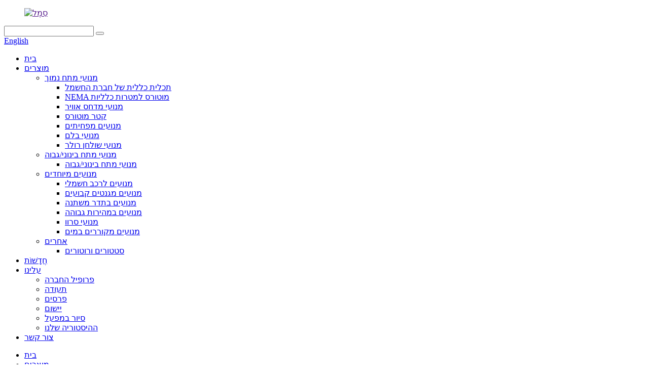

--- FILE ---
content_type: text/html
request_url: http://iw.hebem-china.com/air-compressor-motors-product/
body_size: 9127
content:
<!DOCTYPE html> <html dir="ltr" lang="iw"> <head> <meta charset="UTF-8"/> <meta http-equiv="Content-Type" content="text/html; charset=UTF-8" /> <title>מפעל וספקים של מדחס אוויר בסין |מנוע חשמלי</title> <meta property="fb:app_id" content="966242223397117" /> <meta name="viewport" content="width=device-width,initial-scale=1,minimum-scale=1,maximum-scale=1,user-scalable=no"> <link rel="apple-touch-icon-precomposed" href=""> <meta name="format-detection" content="telephone=no"> <meta name="apple-mobile-web-app-capable" content="yes"> <meta name="apple-mobile-web-app-status-bar-style" content="black"> <meta property="og:url" content="https://www.hebem-china.com/air-compressor-motors-product/"/> <meta property="og:title" content="China Air Compressor Motors factory and suppliers | Electric Motor" /> <meta property="og:description" content=" FEATURES  Specially designed for air compressors. Strong structure, impact design; high service factor, starting torque and reliability. "/> <meta property="og:type" content="product"/> <meta property="og:image" content="//cdn.globalso.com/hebem-china/ec09b772.jpg"/> <meta property="og:site_name" content="https://www.hebem-china.com/"/> <link href="//cdn.goodao.net/hebem-china/style/global/style.css" rel="stylesheet" onload="this.onload=null;this.rel='stylesheet'"> <link href="//cdn.goodao.net/hebem-china/style/public/public.css" rel="stylesheet" onload="this.onload=null;this.rel='stylesheet'">  <link rel="shortcut icon" href="//cdn.globalso.com/hebem-china/c0f85347.jpg" /> <meta name="author" content="gd-admin"/> <meta name="description" itemprop="description" content="מאפיינים תוכנן במיוחד עבור מדחסי אוויר.מבנה חזק, עיצוב השפעה;מקדם שירות גבוה, מומנט מתחיל ואמינות." />  <meta name="keywords" itemprop="keywords" content="מנוע מדחס אוויר 380 וולט, מנוע מדחס אוויר 400 וולט, מנוע מדחס אוויר 415 וולט, מנוע מדחס אוויר 460 וולט, מנוע מדחס אוויר, מנועי מדחס אוויר, מנוע מדחס אוויר CSA, מנוע מדחס אוויר iec, מנוע מדחס אוויר nema, מנוע מדחס אוויר ul, מתח נמוך מנועים, מוצרים" />  <link rel="canonical" href="https://www.hebem-china.com/air-compressor-motors-product/" /> <link href="//cdn.globalso.com/hide_search.css" rel="stylesheet"/><link href="//www.hebem-china.com/style/iw.html.css" rel="stylesheet"/></head> <body> <div class="container">   <!-- web_head start -->    <header class="web_head">     <div class="head_top">       <div class="layout">         <figure class="logo"><a href="">        <img src="//cdn.globalso.com/hebem-china/b77e91b4.png" alt="סֵמֶל">         </a></figure>         <div class="head_right">           <div class="head-search">              <form class="" action="/search.php" method="get" >               <input class="search-ipt" name="s"  placeholder="" /> 			  <input type="hidden" name="cat" value="490"/>               <button class="search-btn" type="button"></button>               <span id="btn-search"></span>             </form>           </div>         <div class="change-language ensemble">   <div class="change-language-info">     <div class="change-language-title medium-title">        <div class="language-flag language-flag-en"><a href="https://www.hebem-china.com/"><b class="country-flag"></b><span>English</span> </a></div>        <b class="language-icon"></b>      </div> 	<div class="change-language-cont sub-content">         <div class="empty"></div>     </div>   </div> </div> <!--theme276-->          </div>       </div>     </div>     <div class="head_layer">       <div class="layout">         <nav class="nav_wrap">           <ul class="head_nav">             <li><a href="/">בית</a></li> <li class="current-post-ancestor current-menu-parent"><a href="/products/">מוצרים</a> <ul class="sub-menu"> 	<li class="current-post-ancestor current-menu-parent"><a href="/low-voltage-motors/">מנועי מתח נמוך</a> 	<ul class="sub-menu"> 		<li><a href="/general-purpose-iec-motors/">תכלית כללית של חברת החשמל</a></li> 		<li><a href="/general-purpose-nema-motors/">NEMA מוטורס למטרות כלליות</a></li> 		<li class="current-post-ancestor current-menu-parent"><a href="/air-compressor-motors/">מנועי מדחס אוויר</a></li> 		<li><a href="/locomotive-motors/">קטר מוטורס</a></li> 		<li><a href="/reducer-motors/">מנועים מפחיתים</a></li> 		<li><a href="/brake-motors/">מנועי בלם</a></li> 		<li><a href="/roller-table-motors/">מנועי שולחן רולר</a></li> 	</ul> </li> 	<li><a href="/mediumhigh-voltage-motors/">מנועי מתח בינוני/גבוה</a> 	<ul class="sub-menu"> 		<li><a href="/mediumhigh-voltage-motors-mediumhigh-voltage-motors/">מנועי מתח בינוני/גבוה</a></li> 	</ul> </li> 	<li><a href="/special-motors/">מנועים מיוחדים</a> 	<ul class="sub-menu"> 		<li><a href="/electric-vehicle-motors/">מנועים לרכב חשמלי</a></li> 		<li><a href="/permanent-magnet-motors/">מנועים מגנטים קבועים</a></li> 		<li><a href="/variable-frequency-motors/">מנועים בתדר משתנה</a></li> 		<li><a href="/high-speed-motors/">מנועים במהירות גבוהה</a></li> 		<li><a href="/servo-motors/">מנועי סרוו</a></li> 		<li><a href="/water-cooled-motors/">מנועים מקוררים במים</a></li> 	</ul> </li> 	<li><a href="/others/">אחרים</a> 	<ul class="sub-menu"> 		<li><a href="/stators-and-rotors/">סטטורים ורוטורים</a></li> 	</ul> </li> </ul> </li> <li><a href="/news/">חֲדָשׁוֹת</a></li> <li><a href="/about-us/">עלינו</a> <ul class="sub-menu"> 	<li><a href="/about-us/">פרופיל החברה</a></li> 	<li><a href="/certification/">תעודה</a></li> 	<li><a href="/awards/">פרסים</a></li> 	<li><a href="/application/">יישום</a></li> 	<li><a href="/factory-tour/">סיור במפעל</a></li> 	<li><a href="/our-history/">ההיסטוריה שלנו</a></li> </ul> </li> <li><a href="/contact-us/">צור קשר</a></li>           </ul>         </nav>               </div>     </div>    </header><!-- path --> <div class="path_bar">   <div class="layout">     <ul>      <li> <a itemprop="breadcrumb" href="/">בית</a></li><li> <a itemprop="breadcrumb" href="/products/" title="Products">מוצרים</a> </li><li> <a itemprop="breadcrumb" href="/low-voltage-motors/" title="Low Voltage Motors">מנועי מתח נמוך</a> </li><li> <a itemprop="breadcrumb" href="/air-compressor-motors/" title="Air Compressor Motors">מנועי מדחס אוויר</a> </li></li>     </ul>   </div> </div>          <!-- page-layout start -->  <section class="web_main page_main">   <div class="layout">           <!-- product info -->       <section class="product-intro">         <div class="product-view" >            <!-- Piliang S-->                     <!-- Piliang E-->                     <div class="product-image"> <a class="cloud-zoom" id="zoom1" data-zoom="adjustX:0, adjustY:0" href="//cdn.globalso.com/hebem-china/ec09b772.jpg"> <img src="//cdn.globalso.com/hebem-china/ec09b772.jpg" itemprop="image" title="" alt="תמונה מומלצת של מנועי מדחס אוויר" style="width:100%" /></a> </div>                     <div  style="position:relative; width:100%;z-index:999">             <div class="image-additional">               <ul class="swiper-wrapper">                                 <li class="swiper-slide image-item current"> <a class="cloud-zoom-gallery item"  href="//cdn.globalso.com/hebem-china/ec09b772.jpg" data-zoom="useZoom:zoom1, smallImage://cdn.globalso.com/hebem-china/ec09b772.jpg" title=""><img src="//cdn.globalso.com/hebem-china/ec09b772-300x241.jpg" alt="מנועי מדחס אוויר" /></a> </li>                                 <li class="swiper-slide image-item"> <a class="cloud-zoom-gallery item"  href="//cdn.globalso.com/hebem-china/e27b96aa.jpg" data-zoom="useZoom:zoom1, smallImage://cdn.globalso.com/hebem-china/e27b96aa.jpg" title=""><img src="//cdn.globalso.com/hebem-china/e27b96aa-300x241.jpg" alt="מנועי מדחס אוויר" /></a> </li>                                 <li class="swiper-slide image-item"> <a class="cloud-zoom-gallery item"  href="//cdn.globalso.com/hebem-china/6ec565fa.jpg" data-zoom="useZoom:zoom1, smallImage://cdn.globalso.com/hebem-china/6ec565fa.jpg" title=""><img src="//cdn.globalso.com/hebem-china/6ec565fa-300x241.jpg" alt="מנועי מדחס אוויר" /></a> </li>                               </ul>               <div class="swiper-pagination swiper-pagination-white"></div>                          <div class="swiper-button-next swiper-button-white"></div>             <div class="swiper-button-prev swiper-button-white"></div> </div>           </div>         </div>         <section class="product-summary"> 				<h2 class="page_title">מנועי מדחס אוויר</h2>		           <div class="product-meta">             <h3>תיאור קצר:</h3>             <p>תוכנן במיוחד עבור מדחסי אוויר.מבנה חזק, עיצוב השפעה;מקדם שירות גבוה, מומנט מתחיל ואמינות.</p>             <br />                                                                                                  <li><em>מִסגֶרֶת:</em>80-400</li>                         <li><em>כּוֹחַ:</em>0.75KW-500KW</li>                                                                       </div>           <div class="product-btn-wrap"> <a href="javascript:" onclick="showMsgPop();" class="email">שלחו לנו מייל</a> <a href="/downloadpdf.php?id=1294" target="_blank" rel="external nofollow"   class="pdf">הורד כ-PDF</a> </div>           <div class="share-this">                <div class="addthis_sharing_toolbox"></div>                 			</div>         </section>       </section>       <section class="tab-content-wrap product-detail">         <div class="tab-title-bar detail-tabs">           <h2 class="tab-title title current"><span>פירוט המוצר</span></h2>                                          <h2 class="tab-title title"><span>שאלות נפוצות</span></h2>                                         <h2 class="tab-title title"><span>תגיות מוצר</span></h2>                   </div>         <section class="tab-panel-wrap">           <section class="tab-panel disabled entry">             <section class="tab-panel-content">                                           <hr /> <p><span style="font-size: large; color: #c70404;"><strong>מאפיינים</strong></span></p> <hr /> <p>תוכנן במיוחד עבור מדחסי אוויר.מבנה חזק, עיצוב השפעה;מקדם שירות גבוה, מומנט מתחיל ואמינות.</p> <!--<div id="downaspdf">                     <a title="Download this Product as PDF" href="/downloadpdf.php?id=1294" rel="external nofollow"><span>Download as PDF</span></a>                 </div>-->                            <div class="clear"></div>                                                         <hr>               <li><b>קודם:</b>                 <a href="/locomotive-motors-product/" rel="prev">קטר מוטורס</a>              </li>               <li><b>הַבָּא:</b>                 <a href="/medium-high-voltage-motors-product/" rel="next">מנועי מתח בינוני/גבוה</a>              </li>               <hr>                           </section>           </section>                                          <section class="tab-panel disabled entry">             <section class="tab-panel-content">  </section>           </section>                                         <section class="tab-panel disabled entry">             <section class="tab-panel-content">                           </section>           </section>                   </section>       </section>       <section id="send-email" class="inquiry-form-wrap ct-inquiry-form"><script type="text/javascript" src="//www.globalso.site/form.js"></script><div class="ad_prompt">כתבו כאן את הודעתכם ושלחו אותה אלינו</div></section>         	 <div class="goods-may-like">         <h2 class="title">קטגוריות מוצרים</h2>         <div class="layer-bd">             <div class="swiper-slider">         <ul class="swiper-wrapper">                                       </ul>         </div>         <div class="swiper-control">               <span class="swiper-button-prev"></span>               <span class="swiper-button-next"></span>             </div>             </div>       </div>      </div> </section> <div class="clear"></div>   <!-- web_footer start -->   <footer class="web_footer">     <div class="layer_top_bg"></div>     <div class="foot_service">       <div class="layout">         <div class="foot_items">           <nav class="foot_item foot_item_inquiry wow fadeInLeftA" data-wow-delay=".2s" data-wow-duration=".8s">             <div class="foot_item_bd">               <div class="company_subscribe">                 <h2 class="subscribe_title">למפרטים או מחירים של המוצרים שלנו, אנא השאירו הודעתכם ואנו ניצור עמכם קשר בהקדם.</h2>                <!-- <p class="subscribe_desc">For inquiries about our products or pricelist, please leave your email to us and we will be in touch within 24 hours.</p>-->                 <div class="learn_more">                   <a href="javascript:" class="sys_btn button">בירור עכשיו</a>                 </div>               </div>             </div>                       </nav>            <nav class="foot_item foot_item_follow wow fadeInRightA" data-wow-delay=".2s" data-wow-duration=".8s">             <div class="foot_item_bd">               <address class="foot_contact_list">                 <ul> 				 				                   <li class="contact_item"> <a href="javascript:" class="add_email12">yangyahui@hebem.com</a></li> 				     				                      <li class="contact_item"><a class="tel_link" href="tel:0086-31181662931">0086-31181662931</a></li> 				                     </ul>               </address>               <ul class="foot_sns">                            <li><a target="_blank" href=""><img src="//cdn.globalso.com/hebem-china/412f3928.png" alt="sns01"></a></li>                         <li><a target="_blank" href=""><img src="//cdn.globalso.com/hebem-china/7189078c.png" alt="sns02"></a></li>                         <li><a target="_blank" href=""><img src="//cdn.globalso.com/hebem-china/a3f91cf3.png" alt="sns03"></a></li>                         <li><a target="_blank" href=""><img src="//cdn.globalso.com/hebem-china/400f8e40.png" alt="sns04"></a></li>                         <li><a target="_blank" href=""><img src="//cdn.globalso.com/hebem-china/6660e33e.png" alt="sns05"></a></li>                         <li><a target="_blank" href=""><img src="//cdn.globalso.com/hebem-china/03c03d95.png" alt="sns06"></a></li>                           </ul>             </div>                       </nav>         </div>       </div>     </div>     <div class="foot_bar wow fadeInUpA" data-wow-delay=".2s" data-wow-duration=".8s">       <div class="layout">        	 <div class="copyright">© זכויות יוצרים - 2010-2019 : כל הזכויות שמורות.<a href="/featured/">מוצרים מומלצים</a>, <a href="/sitemap.xml">מפת אתר</a> <br><a href='/ip55-medium-high-voltage-motor/' title='Ip55 Medium / High Voltage Motor'>מנוע Ip55 בינוני / מתח גבוה</a>,  <a href='/medium-high-voltage-motor/' title='Medium / High Voltage Motor'>מנוע מתח בינוני / גבוה</a>,  <a href='/380v-permanent-magnet-motor/' title='380v Permanent Magnet Motor'>מנוע מגנט קבוע 380v</a>,  <a href='/nema-air-compressor-motor/' title='Nema Air Compressor Motor'>מנוע מדחס אוויר של נמה</a>,  <a href='/ip54-medium-high-voltage-motor/' title='Ip54 Medium / High Voltage Motor'>Ip54 מנוע מתח בינוני / גבוה</a>,  <a href='/ip23-medium-high-voltage-motor/' title='Ip23 Medium / High Voltage Motor'>מנוע Ip23 במתח בינוני / גבוה</a>, <a href="/products/">כל המוצרים</a>        <!--         <script type="text/javascript" src="//www.globalso.site/livechat.js"></script>--></div>       </div>     </div>   </footer> <!--		  <aside class="scrollsidebar" id="scrollsidebar">   <div class="side_content">     <div class="side_list">       <header class="hd"><img src="//cdn.globalso.com/title_pic.png" alt="Online Inuiry"/></header>       <div class="cont">         <li><a class="email" href="javascript:" onclick="showMsgPop();">Send Email</a></li>                                       </div>                   <div class="side_title"><a  class="close_btn"><span>x</span></a></div>     </div>   </div>   <div class="show_btn"></div> </aside>--> <div class="inquiry-pop-bd">   <div class="inquiry-pop"> <i class="ico-close-pop" onclick="hideMsgPop();"></i>      <script type="text/javascript" src="//www.globalso.site/form.js"></script>    </div> </div> </div>   <script type="text/javascript" src="//cdn.goodao.net/hebem-china/style/global/js/jquery.min.js"></script>  <script type="text/javascript" src="//cdn.goodao.net/hebem-china/style/global/js/common.js"></script> <script type="text/javascript" src="//cdn.goodao.net/hebem-china/style/public/public.js"></script>  <!--[if lt IE 9]> <script src="//cdn.goodao.net/hebem-china/style/global/js/html5.js"></script> <![endif]--> <ul class="prisna-wp-translate-seo" id="prisna-translator-seo"><li class="language-flag language-flag-en"><a href="https://www.hebem-china.com/air-compressor-motors-product/" title="English" target="_blank"><b class="country-flag"></b><span>English</span></a></li><li class="language-flag language-flag-fr"><a href="http://fr.hebem-china.com/air-compressor-motors-product/" title="French" target="_blank"><b class="country-flag"></b><span>French</span></a></li><li class="language-flag language-flag-de"><a href="http://de.hebem-china.com/air-compressor-motors-product/" title="German" target="_blank"><b class="country-flag"></b><span>German</span></a></li><li class="language-flag language-flag-pt"><a href="http://pt.hebem-china.com/air-compressor-motors-product/" title="Portuguese" target="_blank"><b class="country-flag"></b><span>Portuguese</span></a></li><li class="language-flag language-flag-es"><a href="http://es.hebem-china.com/air-compressor-motors-product/" title="Spanish" target="_blank"><b class="country-flag"></b><span>Spanish</span></a></li><li class="language-flag language-flag-ru"><a href="http://ru.hebem-china.com/air-compressor-motors-product/" title="Russian" target="_blank"><b class="country-flag"></b><span>Russian</span></a></li><li class="language-flag language-flag-ja"><a href="http://ja.hebem-china.com/air-compressor-motors-product/" title="Japanese" target="_blank"><b class="country-flag"></b><span>Japanese</span></a></li><li class="language-flag language-flag-ko"><a href="http://ko.hebem-china.com/air-compressor-motors-product/" title="Korean" target="_blank"><b class="country-flag"></b><span>Korean</span></a></li><li class="language-flag language-flag-ar"><a href="http://ar.hebem-china.com/air-compressor-motors-product/" title="Arabic" target="_blank"><b class="country-flag"></b><span>Arabic</span></a></li><li class="language-flag language-flag-ga"><a href="http://ga.hebem-china.com/air-compressor-motors-product/" title="Irish" target="_blank"><b class="country-flag"></b><span>Irish</span></a></li><li class="language-flag language-flag-el"><a href="http://el.hebem-china.com/air-compressor-motors-product/" title="Greek" target="_blank"><b class="country-flag"></b><span>Greek</span></a></li><li class="language-flag language-flag-tr"><a href="http://tr.hebem-china.com/air-compressor-motors-product/" title="Turkish" target="_blank"><b class="country-flag"></b><span>Turkish</span></a></li><li class="language-flag language-flag-it"><a href="http://it.hebem-china.com/air-compressor-motors-product/" title="Italian" target="_blank"><b class="country-flag"></b><span>Italian</span></a></li><li class="language-flag language-flag-da"><a href="http://da.hebem-china.com/air-compressor-motors-product/" title="Danish" target="_blank"><b class="country-flag"></b><span>Danish</span></a></li><li class="language-flag language-flag-ro"><a href="http://ro.hebem-china.com/air-compressor-motors-product/" title="Romanian" target="_blank"><b class="country-flag"></b><span>Romanian</span></a></li><li class="language-flag language-flag-id"><a href="http://id.hebem-china.com/air-compressor-motors-product/" title="Indonesian" target="_blank"><b class="country-flag"></b><span>Indonesian</span></a></li><li class="language-flag language-flag-cs"><a href="http://cs.hebem-china.com/air-compressor-motors-product/" title="Czech" target="_blank"><b class="country-flag"></b><span>Czech</span></a></li><li class="language-flag language-flag-af"><a href="http://af.hebem-china.com/air-compressor-motors-product/" title="Afrikaans" target="_blank"><b class="country-flag"></b><span>Afrikaans</span></a></li><li class="language-flag language-flag-sv"><a href="http://sv.hebem-china.com/air-compressor-motors-product/" title="Swedish" target="_blank"><b class="country-flag"></b><span>Swedish</span></a></li><li class="language-flag language-flag-pl"><a href="http://pl.hebem-china.com/air-compressor-motors-product/" title="Polish" target="_blank"><b class="country-flag"></b><span>Polish</span></a></li><li class="language-flag language-flag-eu"><a href="http://eu.hebem-china.com/air-compressor-motors-product/" title="Basque" target="_blank"><b class="country-flag"></b><span>Basque</span></a></li><li class="language-flag language-flag-ca"><a href="http://ca.hebem-china.com/air-compressor-motors-product/" title="Catalan" target="_blank"><b class="country-flag"></b><span>Catalan</span></a></li><li class="language-flag language-flag-eo"><a href="http://eo.hebem-china.com/air-compressor-motors-product/" title="Esperanto" target="_blank"><b class="country-flag"></b><span>Esperanto</span></a></li><li class="language-flag language-flag-hi"><a href="http://hi.hebem-china.com/air-compressor-motors-product/" title="Hindi" target="_blank"><b class="country-flag"></b><span>Hindi</span></a></li><li class="language-flag language-flag-lo"><a href="http://lo.hebem-china.com/air-compressor-motors-product/" title="Lao" target="_blank"><b class="country-flag"></b><span>Lao</span></a></li><li class="language-flag language-flag-sq"><a href="http://sq.hebem-china.com/air-compressor-motors-product/" title="Albanian" target="_blank"><b class="country-flag"></b><span>Albanian</span></a></li><li class="language-flag language-flag-am"><a href="http://am.hebem-china.com/air-compressor-motors-product/" title="Amharic" target="_blank"><b class="country-flag"></b><span>Amharic</span></a></li><li class="language-flag language-flag-hy"><a href="http://hy.hebem-china.com/air-compressor-motors-product/" title="Armenian" target="_blank"><b class="country-flag"></b><span>Armenian</span></a></li><li class="language-flag language-flag-az"><a href="http://az.hebem-china.com/air-compressor-motors-product/" title="Azerbaijani" target="_blank"><b class="country-flag"></b><span>Azerbaijani</span></a></li><li class="language-flag language-flag-be"><a href="http://be.hebem-china.com/air-compressor-motors-product/" title="Belarusian" target="_blank"><b class="country-flag"></b><span>Belarusian</span></a></li><li class="language-flag language-flag-bn"><a href="http://bn.hebem-china.com/air-compressor-motors-product/" title="Bengali" target="_blank"><b class="country-flag"></b><span>Bengali</span></a></li><li class="language-flag language-flag-bs"><a href="http://bs.hebem-china.com/air-compressor-motors-product/" title="Bosnian" target="_blank"><b class="country-flag"></b><span>Bosnian</span></a></li><li class="language-flag language-flag-bg"><a href="http://bg.hebem-china.com/air-compressor-motors-product/" title="Bulgarian" target="_blank"><b class="country-flag"></b><span>Bulgarian</span></a></li><li class="language-flag language-flag-ceb"><a href="http://ceb.hebem-china.com/air-compressor-motors-product/" title="Cebuano" target="_blank"><b class="country-flag"></b><span>Cebuano</span></a></li><li class="language-flag language-flag-ny"><a href="http://ny.hebem-china.com/air-compressor-motors-product/" title="Chichewa" target="_blank"><b class="country-flag"></b><span>Chichewa</span></a></li><li class="language-flag language-flag-co"><a href="http://co.hebem-china.com/air-compressor-motors-product/" title="Corsican" target="_blank"><b class="country-flag"></b><span>Corsican</span></a></li><li class="language-flag language-flag-hr"><a href="http://hr.hebem-china.com/air-compressor-motors-product/" title="Croatian" target="_blank"><b class="country-flag"></b><span>Croatian</span></a></li><li class="language-flag language-flag-nl"><a href="http://nl.hebem-china.com/air-compressor-motors-product/" title="Dutch" target="_blank"><b class="country-flag"></b><span>Dutch</span></a></li><li class="language-flag language-flag-et"><a href="http://et.hebem-china.com/air-compressor-motors-product/" title="Estonian" target="_blank"><b class="country-flag"></b><span>Estonian</span></a></li><li class="language-flag language-flag-tl"><a href="http://tl.hebem-china.com/air-compressor-motors-product/" title="Filipino" target="_blank"><b class="country-flag"></b><span>Filipino</span></a></li><li class="language-flag language-flag-fi"><a href="http://fi.hebem-china.com/air-compressor-motors-product/" title="Finnish" target="_blank"><b class="country-flag"></b><span>Finnish</span></a></li><li class="language-flag language-flag-fy"><a href="http://fy.hebem-china.com/air-compressor-motors-product/" title="Frisian" target="_blank"><b class="country-flag"></b><span>Frisian</span></a></li><li class="language-flag language-flag-gl"><a href="http://gl.hebem-china.com/air-compressor-motors-product/" title="Galician" target="_blank"><b class="country-flag"></b><span>Galician</span></a></li><li class="language-flag language-flag-ka"><a href="http://ka.hebem-china.com/air-compressor-motors-product/" title="Georgian" target="_blank"><b class="country-flag"></b><span>Georgian</span></a></li><li class="language-flag language-flag-gu"><a href="http://gu.hebem-china.com/air-compressor-motors-product/" title="Gujarati" target="_blank"><b class="country-flag"></b><span>Gujarati</span></a></li><li class="language-flag language-flag-ht"><a href="http://ht.hebem-china.com/air-compressor-motors-product/" title="Haitian" target="_blank"><b class="country-flag"></b><span>Haitian</span></a></li><li class="language-flag language-flag-ha"><a href="http://ha.hebem-china.com/air-compressor-motors-product/" title="Hausa" target="_blank"><b class="country-flag"></b><span>Hausa</span></a></li><li class="language-flag language-flag-haw"><a href="http://haw.hebem-china.com/air-compressor-motors-product/" title="Hawaiian" target="_blank"><b class="country-flag"></b><span>Hawaiian</span></a></li><li class="language-flag language-flag-iw"><a href="http://iw.hebem-china.com/air-compressor-motors-product/" title="Hebrew" target="_blank"><b class="country-flag"></b><span>Hebrew</span></a></li><li class="language-flag language-flag-hmn"><a href="http://hmn.hebem-china.com/air-compressor-motors-product/" title="Hmong" target="_blank"><b class="country-flag"></b><span>Hmong</span></a></li><li class="language-flag language-flag-hu"><a href="http://hu.hebem-china.com/air-compressor-motors-product/" title="Hungarian" target="_blank"><b class="country-flag"></b><span>Hungarian</span></a></li><li class="language-flag language-flag-is"><a href="http://is.hebem-china.com/air-compressor-motors-product/" title="Icelandic" target="_blank"><b class="country-flag"></b><span>Icelandic</span></a></li><li class="language-flag language-flag-ig"><a href="http://ig.hebem-china.com/air-compressor-motors-product/" title="Igbo" target="_blank"><b class="country-flag"></b><span>Igbo</span></a></li><li class="language-flag language-flag-jw"><a href="http://jw.hebem-china.com/air-compressor-motors-product/" title="Javanese" target="_blank"><b class="country-flag"></b><span>Javanese</span></a></li><li class="language-flag language-flag-kn"><a href="http://kn.hebem-china.com/air-compressor-motors-product/" title="Kannada" target="_blank"><b class="country-flag"></b><span>Kannada</span></a></li><li class="language-flag language-flag-kk"><a href="http://kk.hebem-china.com/air-compressor-motors-product/" title="Kazakh" target="_blank"><b class="country-flag"></b><span>Kazakh</span></a></li><li class="language-flag language-flag-km"><a href="http://km.hebem-china.com/air-compressor-motors-product/" title="Khmer" target="_blank"><b class="country-flag"></b><span>Khmer</span></a></li><li class="language-flag language-flag-ku"><a href="http://ku.hebem-china.com/air-compressor-motors-product/" title="Kurdish" target="_blank"><b class="country-flag"></b><span>Kurdish</span></a></li><li class="language-flag language-flag-ky"><a href="http://ky.hebem-china.com/air-compressor-motors-product/" title="Kyrgyz" target="_blank"><b class="country-flag"></b><span>Kyrgyz</span></a></li><li class="language-flag language-flag-la"><a href="http://la.hebem-china.com/air-compressor-motors-product/" title="Latin" target="_blank"><b class="country-flag"></b><span>Latin</span></a></li><li class="language-flag language-flag-lv"><a href="http://lv.hebem-china.com/air-compressor-motors-product/" title="Latvian" target="_blank"><b class="country-flag"></b><span>Latvian</span></a></li><li class="language-flag language-flag-lt"><a href="http://lt.hebem-china.com/air-compressor-motors-product/" title="Lithuanian" target="_blank"><b class="country-flag"></b><span>Lithuanian</span></a></li><li class="language-flag language-flag-lb"><a href="http://lb.hebem-china.com/air-compressor-motors-product/" title="Luxembou.." target="_blank"><b class="country-flag"></b><span>Luxembou..</span></a></li><li class="language-flag language-flag-mk"><a href="http://mk.hebem-china.com/air-compressor-motors-product/" title="Macedonian" target="_blank"><b class="country-flag"></b><span>Macedonian</span></a></li><li class="language-flag language-flag-mg"><a href="http://mg.hebem-china.com/air-compressor-motors-product/" title="Malagasy" target="_blank"><b class="country-flag"></b><span>Malagasy</span></a></li><li class="language-flag language-flag-ms"><a href="http://ms.hebem-china.com/air-compressor-motors-product/" title="Malay" target="_blank"><b class="country-flag"></b><span>Malay</span></a></li><li class="language-flag language-flag-ml"><a href="http://ml.hebem-china.com/air-compressor-motors-product/" title="Malayalam" target="_blank"><b class="country-flag"></b><span>Malayalam</span></a></li><li class="language-flag language-flag-mt"><a href="http://mt.hebem-china.com/air-compressor-motors-product/" title="Maltese" target="_blank"><b class="country-flag"></b><span>Maltese</span></a></li><li class="language-flag language-flag-mi"><a href="http://mi.hebem-china.com/air-compressor-motors-product/" title="Maori" target="_blank"><b class="country-flag"></b><span>Maori</span></a></li><li class="language-flag language-flag-mr"><a href="http://mr.hebem-china.com/air-compressor-motors-product/" title="Marathi" target="_blank"><b class="country-flag"></b><span>Marathi</span></a></li><li class="language-flag language-flag-mn"><a href="http://mn.hebem-china.com/air-compressor-motors-product/" title="Mongolian" target="_blank"><b class="country-flag"></b><span>Mongolian</span></a></li><li class="language-flag language-flag-my"><a href="http://my.hebem-china.com/air-compressor-motors-product/" title="Burmese" target="_blank"><b class="country-flag"></b><span>Burmese</span></a></li><li class="language-flag language-flag-ne"><a href="http://ne.hebem-china.com/air-compressor-motors-product/" title="Nepali" target="_blank"><b class="country-flag"></b><span>Nepali</span></a></li><li class="language-flag language-flag-no"><a href="http://no.hebem-china.com/air-compressor-motors-product/" title="Norwegian" target="_blank"><b class="country-flag"></b><span>Norwegian</span></a></li><li class="language-flag language-flag-ps"><a href="http://ps.hebem-china.com/air-compressor-motors-product/" title="Pashto" target="_blank"><b class="country-flag"></b><span>Pashto</span></a></li><li class="language-flag language-flag-fa"><a href="http://fa.hebem-china.com/air-compressor-motors-product/" title="Persian" target="_blank"><b class="country-flag"></b><span>Persian</span></a></li><li class="language-flag language-flag-pa"><a href="http://pa.hebem-china.com/air-compressor-motors-product/" title="Punjabi" target="_blank"><b class="country-flag"></b><span>Punjabi</span></a></li><li class="language-flag language-flag-sr"><a href="http://sr.hebem-china.com/air-compressor-motors-product/" title="Serbian" target="_blank"><b class="country-flag"></b><span>Serbian</span></a></li><li class="language-flag language-flag-st"><a href="http://st.hebem-china.com/air-compressor-motors-product/" title="Sesotho" target="_blank"><b class="country-flag"></b><span>Sesotho</span></a></li><li class="language-flag language-flag-si"><a href="http://si.hebem-china.com/air-compressor-motors-product/" title="Sinhala" target="_blank"><b class="country-flag"></b><span>Sinhala</span></a></li><li class="language-flag language-flag-sk"><a href="http://sk.hebem-china.com/air-compressor-motors-product/" title="Slovak" target="_blank"><b class="country-flag"></b><span>Slovak</span></a></li><li class="language-flag language-flag-sl"><a href="http://sl.hebem-china.com/air-compressor-motors-product/" title="Slovenian" target="_blank"><b class="country-flag"></b><span>Slovenian</span></a></li><li class="language-flag language-flag-so"><a href="http://so.hebem-china.com/air-compressor-motors-product/" title="Somali" target="_blank"><b class="country-flag"></b><span>Somali</span></a></li><li class="language-flag language-flag-sm"><a href="http://sm.hebem-china.com/air-compressor-motors-product/" title="Samoan" target="_blank"><b class="country-flag"></b><span>Samoan</span></a></li><li class="language-flag language-flag-gd"><a href="http://gd.hebem-china.com/air-compressor-motors-product/" title="Scots Gaelic" target="_blank"><b class="country-flag"></b><span>Scots Gaelic</span></a></li><li class="language-flag language-flag-sn"><a href="http://sn.hebem-china.com/air-compressor-motors-product/" title="Shona" target="_blank"><b class="country-flag"></b><span>Shona</span></a></li><li class="language-flag language-flag-sd"><a href="http://sd.hebem-china.com/air-compressor-motors-product/" title="Sindhi" target="_blank"><b class="country-flag"></b><span>Sindhi</span></a></li><li class="language-flag language-flag-su"><a href="http://su.hebem-china.com/air-compressor-motors-product/" title="Sundanese" target="_blank"><b class="country-flag"></b><span>Sundanese</span></a></li><li class="language-flag language-flag-sw"><a href="http://sw.hebem-china.com/air-compressor-motors-product/" title="Swahili" target="_blank"><b class="country-flag"></b><span>Swahili</span></a></li><li class="language-flag language-flag-tg"><a href="http://tg.hebem-china.com/air-compressor-motors-product/" title="Tajik" target="_blank"><b class="country-flag"></b><span>Tajik</span></a></li><li class="language-flag language-flag-ta"><a href="http://ta.hebem-china.com/air-compressor-motors-product/" title="Tamil" target="_blank"><b class="country-flag"></b><span>Tamil</span></a></li><li class="language-flag language-flag-te"><a href="http://te.hebem-china.com/air-compressor-motors-product/" title="Telugu" target="_blank"><b class="country-flag"></b><span>Telugu</span></a></li><li class="language-flag language-flag-th"><a href="http://th.hebem-china.com/air-compressor-motors-product/" title="Thai" target="_blank"><b class="country-flag"></b><span>Thai</span></a></li><li class="language-flag language-flag-uk"><a href="http://uk.hebem-china.com/air-compressor-motors-product/" title="Ukrainian" target="_blank"><b class="country-flag"></b><span>Ukrainian</span></a></li><li class="language-flag language-flag-ur"><a href="http://ur.hebem-china.com/air-compressor-motors-product/" title="Urdu" target="_blank"><b class="country-flag"></b><span>Urdu</span></a></li><li class="language-flag language-flag-uz"><a href="http://uz.hebem-china.com/air-compressor-motors-product/" title="Uzbek" target="_blank"><b class="country-flag"></b><span>Uzbek</span></a></li><li class="language-flag language-flag-vi"><a href="http://vi.hebem-china.com/air-compressor-motors-product/" title="Vietnamese" target="_blank"><b class="country-flag"></b><span>Vietnamese</span></a></li><li class="language-flag language-flag-cy"><a href="http://cy.hebem-china.com/air-compressor-motors-product/" title="Welsh" target="_blank"><b class="country-flag"></b><span>Welsh</span></a></li><li class="language-flag language-flag-xh"><a href="http://xh.hebem-china.com/air-compressor-motors-product/" title="Xhosa" target="_blank"><b class="country-flag"></b><span>Xhosa</span></a></li><li class="language-flag language-flag-yi"><a href="http://yi.hebem-china.com/air-compressor-motors-product/" title="Yiddish" target="_blank"><b class="country-flag"></b><span>Yiddish</span></a></li><li class="language-flag language-flag-yo"><a href="http://yo.hebem-china.com/air-compressor-motors-product/" title="Yoruba" target="_blank"><b class="country-flag"></b><span>Yoruba</span></a></li><li class="language-flag language-flag-zu"><a href="http://zu.hebem-china.com/air-compressor-motors-product/" title="Zulu" target="_blank"><b class="country-flag"></b><span>Zulu</span></a></li><li class="language-flag language-flag-rw"><a href="http://rw.hebem-china.com/air-compressor-motors-product/" title="Kinyarwanda" target="_blank"><b class="country-flag"></b><span>Kinyarwanda</span></a></li><li class="language-flag language-flag-tt"><a href="http://tt.hebem-china.com/air-compressor-motors-product/" title="Tatar" target="_blank"><b class="country-flag"></b><span>Tatar</span></a></li><li class="language-flag language-flag-or"><a href="http://or.hebem-china.com/air-compressor-motors-product/" title="Oriya" target="_blank"><b class="country-flag"></b><span>Oriya</span></a></li><li class="language-flag language-flag-tk"><a href="http://tk.hebem-china.com/air-compressor-motors-product/" title="Turkmen" target="_blank"><b class="country-flag"></b><span>Turkmen</span></a></li><li class="language-flag language-flag-ug"><a href="http://ug.hebem-china.com/air-compressor-motors-product/" title="Uyghur" target="_blank"><b class="country-flag"></b><span>Uyghur</span></a></li></ul><script>
function getCookie(name) {
    var arg = name + "=";
    var alen = arg.length;
    var clen = document.cookie.length;
    var i = 0;
    while (i < clen) {
        var j = i + alen;
        if (document.cookie.substring(i, j) == arg) return getCookieVal(j);
        i = document.cookie.indexOf(" ", i) + 1;
        if (i == 0) break;
    }
    return null;
}
function setCookie(name, value) {
    var expDate = new Date();
    var argv = setCookie.arguments;
    var argc = setCookie.arguments.length;
    var expires = (argc > 2) ? argv[2] : null;
    var path = (argc > 3) ? argv[3] : null;
    var domain = (argc > 4) ? argv[4] : null;
    var secure = (argc > 5) ? argv[5] : false;
    if (expires != null) {
        expDate.setTime(expDate.getTime() + expires);
    }
    document.cookie = name + "=" + escape(value) + ((expires == null) ? "": ("; expires=" + expDate.toUTCString())) + ((path == null) ? "": ("; path=" + path)) + ((domain == null) ? "": ("; domain=" + domain)) + ((secure == true) ? "; secure": "");
}
function getCookieVal(offset) {
    var endstr = document.cookie.indexOf(";", offset);
    if (endstr == -1) endstr = document.cookie.length;
    return unescape(document.cookie.substring(offset, endstr));
}

var firstshow = 0;
var cfstatshowcookie = getCookie('easyiit_stats');
if (cfstatshowcookie != 1) {
    a = new Date();
    h = a.getHours();
    m = a.getMinutes();
    s = a.getSeconds();
    sparetime = 1000 * 60 * 60 * 24 * 1 - (h * 3600 + m * 60 + s) * 1000 - 1;
    setCookie('easyiit_stats', 1, sparetime, '/');
    firstshow = 1;
}
if (!navigator.cookieEnabled) {
    firstshow = 0;
}
var referrer = escape(document.referrer);
var currweb = escape(location.href);
var screenwidth = screen.width;
var screenheight = screen.height;
var screencolordepth = screen.colorDepth;
$(function($){
   $.get("https://www.hebem-china.com/statistic.php", { action:'stats_init', assort:0, referrer:referrer, currweb:currweb , firstshow:firstshow ,screenwidth:screenwidth, screenheight: screenheight, screencolordepth: screencolordepth, ranstr: Math.random()},function(data){}, "json");
			
});
</script> <ul class="prisna-wp-translate-seo" id="prisna-translator-seo"><li class="language-flag language-flag-fr"><a href="http://fr.hebem-china.com/air-compressor-motors-product/" title="French"><b class="country-flag"></b><span>French</span></a></li><li class="language-flag language-flag-de"><a href="http://de.hebem-china.com/air-compressor-motors-product/" title="German"><b class="country-flag"></b><span>German</span></a></li><li class="language-flag language-flag-pt"><a href="http://pt.hebem-china.com/air-compressor-motors-product/" title="Portuguese"><b class="country-flag"></b><span>Portuguese</span></a></li><li class="language-flag language-flag-es"><a href="http://es.hebem-china.com/air-compressor-motors-product/" title="Spanish"><b class="country-flag"></b><span>Spanish</span></a></li><li class="language-flag language-flag-ru"><a href="http://ru.hebem-china.com/air-compressor-motors-product/" title="Russian"><b class="country-flag"></b><span>Russian</span></a></li><li class="language-flag language-flag-ja"><a href="http://ja.hebem-china.com/air-compressor-motors-product/" title="Japanese"><b class="country-flag"></b><span>Japanese</span></a></li><li class="language-flag language-flag-ko"><a href="http://ko.hebem-china.com/air-compressor-motors-product/" title="Korean"><b class="country-flag"></b><span>Korean</span></a></li><li class="language-flag language-flag-ar"><a href="http://ar.hebem-china.com/air-compressor-motors-product/" title="Arabic"><b class="country-flag"></b><span>Arabic</span></a></li><li class="language-flag language-flag-ga"><a href="http://ga.hebem-china.com/air-compressor-motors-product/" title="Irish"><b class="country-flag"></b><span>Irish</span></a></li><li class="language-flag language-flag-el"><a href="http://el.hebem-china.com/air-compressor-motors-product/" title="Greek"><b class="country-flag"></b><span>Greek</span></a></li><li class="language-flag language-flag-tr"><a href="http://tr.hebem-china.com/air-compressor-motors-product/" title="Turkish"><b class="country-flag"></b><span>Turkish</span></a></li><li class="language-flag language-flag-it"><a href="http://it.hebem-china.com/air-compressor-motors-product/" title="Italian"><b class="country-flag"></b><span>Italian</span></a></li><li class="language-flag language-flag-da"><a href="http://da.hebem-china.com/air-compressor-motors-product/" title="Danish"><b class="country-flag"></b><span>Danish</span></a></li><li class="language-flag language-flag-ro"><a href="http://ro.hebem-china.com/air-compressor-motors-product/" title="Romanian"><b class="country-flag"></b><span>Romanian</span></a></li><li class="language-flag language-flag-id"><a href="http://id.hebem-china.com/air-compressor-motors-product/" title="Indonesian"><b class="country-flag"></b><span>Indonesian</span></a></li><li class="language-flag language-flag-cs"><a href="http://cs.hebem-china.com/air-compressor-motors-product/" title="Czech"><b class="country-flag"></b><span>Czech</span></a></li><li class="language-flag language-flag-af"><a href="http://af.hebem-china.com/air-compressor-motors-product/" title="Afrikaans"><b class="country-flag"></b><span>Afrikaans</span></a></li><li class="language-flag language-flag-sv"><a href="http://sv.hebem-china.com/air-compressor-motors-product/" title="Swedish"><b class="country-flag"></b><span>Swedish</span></a></li><li class="language-flag language-flag-pl"><a href="http://pl.hebem-china.com/air-compressor-motors-product/" title="Polish"><b class="country-flag"></b><span>Polish</span></a></li><li class="language-flag language-flag-eu"><a href="http://eu.hebem-china.com/air-compressor-motors-product/" title="Basque"><b class="country-flag"></b><span>Basque</span></a></li><li class="language-flag language-flag-ca"><a href="http://ca.hebem-china.com/air-compressor-motors-product/" title="Catalan"><b class="country-flag"></b><span>Catalan</span></a></li><li class="language-flag language-flag-eo"><a href="http://eo.hebem-china.com/air-compressor-motors-product/" title="Esperanto"><b class="country-flag"></b><span>Esperanto</span></a></li><li class="language-flag language-flag-hi"><a href="http://hi.hebem-china.com/air-compressor-motors-product/" title="Hindi"><b class="country-flag"></b><span>Hindi</span></a></li><li class="language-flag language-flag-lo"><a href="http://lo.hebem-china.com/air-compressor-motors-product/" title="Lao"><b class="country-flag"></b><span>Lao</span></a></li><li class="language-flag language-flag-sq"><a href="http://sq.hebem-china.com/air-compressor-motors-product/" title="Albanian"><b class="country-flag"></b><span>Albanian</span></a></li><li class="language-flag language-flag-am"><a href="http://am.hebem-china.com/air-compressor-motors-product/" title="Amharic"><b class="country-flag"></b><span>Amharic</span></a></li><li class="language-flag language-flag-hy"><a href="http://hy.hebem-china.com/air-compressor-motors-product/" title="Armenian"><b class="country-flag"></b><span>Armenian</span></a></li><li class="language-flag language-flag-az"><a href="http://az.hebem-china.com/air-compressor-motors-product/" title="Azerbaijani"><b class="country-flag"></b><span>Azerbaijani</span></a></li><li class="language-flag language-flag-be"><a href="http://be.hebem-china.com/air-compressor-motors-product/" title="Belarusian"><b class="country-flag"></b><span>Belarusian</span></a></li><li class="language-flag language-flag-bn"><a href="http://bn.hebem-china.com/air-compressor-motors-product/" title="Bengali"><b class="country-flag"></b><span>Bengali</span></a></li><li class="language-flag language-flag-bs"><a href="http://bs.hebem-china.com/air-compressor-motors-product/" title="Bosnian"><b class="country-flag"></b><span>Bosnian</span></a></li><li class="language-flag language-flag-bg"><a href="http://bg.hebem-china.com/air-compressor-motors-product/" title="Bulgarian"><b class="country-flag"></b><span>Bulgarian</span></a></li><li class="language-flag language-flag-ceb"><a href="http://ceb.hebem-china.com/air-compressor-motors-product/" title="Cebuano"><b class="country-flag"></b><span>Cebuano</span></a></li><li class="language-flag language-flag-ny"><a href="http://ny.hebem-china.com/air-compressor-motors-product/" title="Chichewa"><b class="country-flag"></b><span>Chichewa</span></a></li><li class="language-flag language-flag-co"><a href="http://co.hebem-china.com/air-compressor-motors-product/" title="Corsican"><b class="country-flag"></b><span>Corsican</span></a></li><li class="language-flag language-flag-hr"><a href="http://hr.hebem-china.com/air-compressor-motors-product/" title="Croatian"><b class="country-flag"></b><span>Croatian</span></a></li><li class="language-flag language-flag-nl"><a href="http://nl.hebem-china.com/air-compressor-motors-product/" title="Dutch"><b class="country-flag"></b><span>Dutch</span></a></li><li class="language-flag language-flag-et"><a href="http://et.hebem-china.com/air-compressor-motors-product/" title="Estonian"><b class="country-flag"></b><span>Estonian</span></a></li><li class="language-flag language-flag-tl"><a href="http://tl.hebem-china.com/air-compressor-motors-product/" title="Filipino"><b class="country-flag"></b><span>Filipino</span></a></li><li class="language-flag language-flag-fi"><a href="http://fi.hebem-china.com/air-compressor-motors-product/" title="Finnish"><b class="country-flag"></b><span>Finnish</span></a></li><li class="language-flag language-flag-fy"><a href="http://fy.hebem-china.com/air-compressor-motors-product/" title="Frisian"><b class="country-flag"></b><span>Frisian</span></a></li><li class="language-flag language-flag-gl"><a href="http://gl.hebem-china.com/air-compressor-motors-product/" title="Galician"><b class="country-flag"></b><span>Galician</span></a></li><li class="language-flag language-flag-ka"><a href="http://ka.hebem-china.com/air-compressor-motors-product/" title="Georgian"><b class="country-flag"></b><span>Georgian</span></a></li><li class="language-flag language-flag-gu"><a href="http://gu.hebem-china.com/air-compressor-motors-product/" title="Gujarati"><b class="country-flag"></b><span>Gujarati</span></a></li><li class="language-flag language-flag-ht"><a href="http://ht.hebem-china.com/air-compressor-motors-product/" title="Haitian"><b class="country-flag"></b><span>Haitian</span></a></li><li class="language-flag language-flag-ha"><a href="http://ha.hebem-china.com/air-compressor-motors-product/" title="Hausa"><b class="country-flag"></b><span>Hausa</span></a></li><li class="language-flag language-flag-haw"><a href="http://haw.hebem-china.com/air-compressor-motors-product/" title="Hawaiian"><b class="country-flag"></b><span>Hawaiian</span></a></li><li class="language-flag language-flag-iw"><a href="http://iw.hebem-china.com/air-compressor-motors-product/" title="Hebrew"><b class="country-flag"></b><span>Hebrew</span></a></li><li class="language-flag language-flag-hmn"><a href="http://hmn.hebem-china.com/air-compressor-motors-product/" title="Hmong"><b class="country-flag"></b><span>Hmong</span></a></li><li class="language-flag language-flag-hu"><a href="http://hu.hebem-china.com/air-compressor-motors-product/" title="Hungarian"><b class="country-flag"></b><span>Hungarian</span></a></li><li class="language-flag language-flag-is"><a href="http://is.hebem-china.com/air-compressor-motors-product/" title="Icelandic"><b class="country-flag"></b><span>Icelandic</span></a></li><li class="language-flag language-flag-ig"><a href="http://ig.hebem-china.com/air-compressor-motors-product/" title="Igbo"><b class="country-flag"></b><span>Igbo</span></a></li><li class="language-flag language-flag-jw"><a href="http://jw.hebem-china.com/air-compressor-motors-product/" title="Javanese"><b class="country-flag"></b><span>Javanese</span></a></li><li class="language-flag language-flag-kn"><a href="http://kn.hebem-china.com/air-compressor-motors-product/" title="Kannada"><b class="country-flag"></b><span>Kannada</span></a></li><li class="language-flag language-flag-kk"><a href="http://kk.hebem-china.com/air-compressor-motors-product/" title="Kazakh"><b class="country-flag"></b><span>Kazakh</span></a></li><li class="language-flag language-flag-km"><a href="http://km.hebem-china.com/air-compressor-motors-product/" title="Khmer"><b class="country-flag"></b><span>Khmer</span></a></li><li class="language-flag language-flag-ku"><a href="http://ku.hebem-china.com/air-compressor-motors-product/" title="Kurdish"><b class="country-flag"></b><span>Kurdish</span></a></li><li class="language-flag language-flag-ky"><a href="http://ky.hebem-china.com/air-compressor-motors-product/" title="Kyrgyz"><b class="country-flag"></b><span>Kyrgyz</span></a></li><li class="language-flag language-flag-la"><a href="http://la.hebem-china.com/air-compressor-motors-product/" title="Latin"><b class="country-flag"></b><span>Latin</span></a></li><li class="language-flag language-flag-lv"><a href="http://lv.hebem-china.com/air-compressor-motors-product/" title="Latvian"><b class="country-flag"></b><span>Latvian</span></a></li><li class="language-flag language-flag-lt"><a href="http://lt.hebem-china.com/air-compressor-motors-product/" title="Lithuanian"><b class="country-flag"></b><span>Lithuanian</span></a></li><li class="language-flag language-flag-lb"><a href="http://lb.hebem-china.com/air-compressor-motors-product/" title="Luxembou.."><b class="country-flag"></b><span>Luxembou..</span></a></li><li class="language-flag language-flag-mk"><a href="http://mk.hebem-china.com/air-compressor-motors-product/" title="Macedonian"><b class="country-flag"></b><span>Macedonian</span></a></li><li class="language-flag language-flag-mg"><a href="http://mg.hebem-china.com/air-compressor-motors-product/" title="Malagasy"><b class="country-flag"></b><span>Malagasy</span></a></li><li class="language-flag language-flag-ms"><a href="http://ms.hebem-china.com/air-compressor-motors-product/" title="Malay"><b class="country-flag"></b><span>Malay</span></a></li><li class="language-flag language-flag-ml"><a href="http://ml.hebem-china.com/air-compressor-motors-product/" title="Malayalam"><b class="country-flag"></b><span>Malayalam</span></a></li><li class="language-flag language-flag-mt"><a href="http://mt.hebem-china.com/air-compressor-motors-product/" title="Maltese"><b class="country-flag"></b><span>Maltese</span></a></li><li class="language-flag language-flag-mi"><a href="http://mi.hebem-china.com/air-compressor-motors-product/" title="Maori"><b class="country-flag"></b><span>Maori</span></a></li><li class="language-flag language-flag-mr"><a href="http://mr.hebem-china.com/air-compressor-motors-product/" title="Marathi"><b class="country-flag"></b><span>Marathi</span></a></li><li class="language-flag language-flag-mn"><a href="http://mn.hebem-china.com/air-compressor-motors-product/" title="Mongolian"><b class="country-flag"></b><span>Mongolian</span></a></li><li class="language-flag language-flag-my"><a href="http://my.hebem-china.com/air-compressor-motors-product/" title="Burmese"><b class="country-flag"></b><span>Burmese</span></a></li><li class="language-flag language-flag-ne"><a href="http://ne.hebem-china.com/air-compressor-motors-product/" title="Nepali"><b class="country-flag"></b><span>Nepali</span></a></li><li class="language-flag language-flag-no"><a href="http://no.hebem-china.com/air-compressor-motors-product/" title="Norwegian"><b class="country-flag"></b><span>Norwegian</span></a></li><li class="language-flag language-flag-ps"><a href="http://ps.hebem-china.com/air-compressor-motors-product/" title="Pashto"><b class="country-flag"></b><span>Pashto</span></a></li><li class="language-flag language-flag-fa"><a href="http://fa.hebem-china.com/air-compressor-motors-product/" title="Persian"><b class="country-flag"></b><span>Persian</span></a></li><li class="language-flag language-flag-pa"><a href="http://pa.hebem-china.com/air-compressor-motors-product/" title="Punjabi"><b class="country-flag"></b><span>Punjabi</span></a></li><li class="language-flag language-flag-sr"><a href="http://sr.hebem-china.com/air-compressor-motors-product/" title="Serbian"><b class="country-flag"></b><span>Serbian</span></a></li><li class="language-flag language-flag-st"><a href="http://st.hebem-china.com/air-compressor-motors-product/" title="Sesotho"><b class="country-flag"></b><span>Sesotho</span></a></li><li class="language-flag language-flag-si"><a href="http://si.hebem-china.com/air-compressor-motors-product/" title="Sinhala"><b class="country-flag"></b><span>Sinhala</span></a></li><li class="language-flag language-flag-sk"><a href="http://sk.hebem-china.com/air-compressor-motors-product/" title="Slovak"><b class="country-flag"></b><span>Slovak</span></a></li><li class="language-flag language-flag-sl"><a href="http://sl.hebem-china.com/air-compressor-motors-product/" title="Slovenian"><b class="country-flag"></b><span>Slovenian</span></a></li><li class="language-flag language-flag-so"><a href="http://so.hebem-china.com/air-compressor-motors-product/" title="Somali"><b class="country-flag"></b><span>Somali</span></a></li><li class="language-flag language-flag-sm"><a href="http://sm.hebem-china.com/air-compressor-motors-product/" title="Samoan"><b class="country-flag"></b><span>Samoan</span></a></li><li class="language-flag language-flag-gd"><a href="http://gd.hebem-china.com/air-compressor-motors-product/" title="Scots Gaelic"><b class="country-flag"></b><span>Scots Gaelic</span></a></li><li class="language-flag language-flag-sn"><a href="http://sn.hebem-china.com/air-compressor-motors-product/" title="Shona"><b class="country-flag"></b><span>Shona</span></a></li><li class="language-flag language-flag-sd"><a href="http://sd.hebem-china.com/air-compressor-motors-product/" title="Sindhi"><b class="country-flag"></b><span>Sindhi</span></a></li><li class="language-flag language-flag-su"><a href="http://su.hebem-china.com/air-compressor-motors-product/" title="Sundanese"><b class="country-flag"></b><span>Sundanese</span></a></li><li class="language-flag language-flag-sw"><a href="http://sw.hebem-china.com/air-compressor-motors-product/" title="Swahili"><b class="country-flag"></b><span>Swahili</span></a></li><li class="language-flag language-flag-tg"><a href="http://tg.hebem-china.com/air-compressor-motors-product/" title="Tajik"><b class="country-flag"></b><span>Tajik</span></a></li><li class="language-flag language-flag-ta"><a href="http://ta.hebem-china.com/air-compressor-motors-product/" title="Tamil"><b class="country-flag"></b><span>Tamil</span></a></li><li class="language-flag language-flag-te"><a href="http://te.hebem-china.com/air-compressor-motors-product/" title="Telugu"><b class="country-flag"></b><span>Telugu</span></a></li><li class="language-flag language-flag-th"><a href="http://th.hebem-china.com/air-compressor-motors-product/" title="Thai"><b class="country-flag"></b><span>Thai</span></a></li><li class="language-flag language-flag-uk"><a href="http://uk.hebem-china.com/air-compressor-motors-product/" title="Ukrainian"><b class="country-flag"></b><span>Ukrainian</span></a></li><li class="language-flag language-flag-ur"><a href="http://ur.hebem-china.com/air-compressor-motors-product/" title="Urdu"><b class="country-flag"></b><span>Urdu</span></a></li><li class="language-flag language-flag-uz"><a href="http://uz.hebem-china.com/air-compressor-motors-product/" title="Uzbek"><b class="country-flag"></b><span>Uzbek</span></a></li><li class="language-flag language-flag-vi"><a href="http://vi.hebem-china.com/air-compressor-motors-product/" title="Vietnamese"><b class="country-flag"></b><span>Vietnamese</span></a></li><li class="language-flag language-flag-cy"><a href="http://cy.hebem-china.com/air-compressor-motors-product/" title="Welsh"><b class="country-flag"></b><span>Welsh</span></a></li><li class="language-flag language-flag-xh"><a href="http://xh.hebem-china.com/air-compressor-motors-product/" title="Xhosa"><b class="country-flag"></b><span>Xhosa</span></a></li><li class="language-flag language-flag-yi"><a href="http://yi.hebem-china.com/air-compressor-motors-product/" title="Yiddish"><b class="country-flag"></b><span>Yiddish</span></a></li><li class="language-flag language-flag-yo"><a href="http://yo.hebem-china.com/air-compressor-motors-product/" title="Yoruba"><b class="country-flag"></b><span>Yoruba</span></a></li><li class="language-flag language-flag-zu"><a href="http://zu.hebem-china.com/air-compressor-motors-product/" title="Zulu"><b class="country-flag"></b><span>Zulu</span></a></li></ul> <script src="//cdnus.globalso.com/common_front.js"></script><script src="//www.hebem-china.com/style/iw.html.js"></script></body></html><!-- Globalso Cache file was created in 0.16694283485413 seconds, on 27-10-23 16:52:47 -->